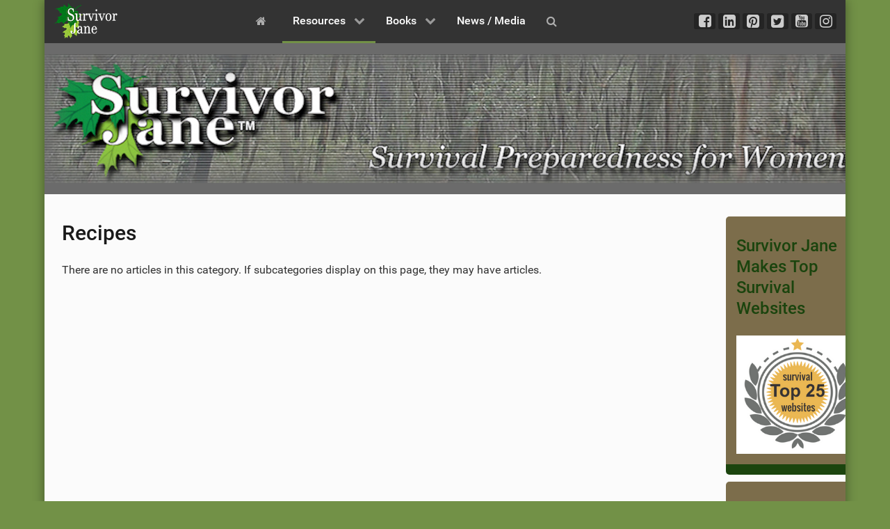

--- FILE ---
content_type: text/html; charset=utf-8
request_url: https://www.survivorjane.com/resources/recipes
body_size: 9275
content:
<!DOCTYPE html><html xmlns:og=http://ogp.me/ns# xmlns:fb=http://ogp.me/ns/fb# lang=en-GB dir=ltr><head><meta name=viewport content="width=device-width, initial-scale=1.0"><meta http-equiv=X-UA-Compatible content="IE=edge"/><meta property=og:image content=images/SJ_OG.jpg /><meta charset=utf-8 /><base href=https://www.survivorjane.com/resources/recipes /><meta name=twitter:card content=summary /><meta name=twitter:site content=survivorjane /><meta name=twitter:url content=https://www.survivorjane.com/resources/recipes /><meta name=twitter:title content=Recipes /><meta name=twitter:image content=https://www.survivorjane.com/images/sj_og_graphic.png /><meta name=robots content="max-snippet:-1, max-image-preview:large, max-video-preview:-1"/><title>Recipes</title><link href="/resources/recipes?format=feed&amp;type=rss" rel=alternate type=application/rss+xml title="RSS 2.0"/><link href="/resources/recipes?format=feed&amp;type=atom" rel=alternate type=application/atom+xml title="Atom 1.0"/><link href=/favicon.ico rel="shortcut icon" type=image/vnd.microsoft.icon /> <script type=application/json class="joomla-script-options new">{"csrf.token":"aec0cb4a73e9be5b0f7d136687fdf96d","system.paths":{"root":"","base":""}}</script><meta property=og:title content=Recipes /><meta property=og:type content=article /><meta property=og:url content=https://www.survivorjane.com/resources/recipes /><meta property=og:site_name content="Survivor Jane"/><meta property=og:image content=https://www.survivorjane.com/images/sj_og_graphic.png /> <script type=application/ld+json>{"@context":"https://schema.org","@type":"BreadcrumbList","itemListElement":[{"@type":"ListItem","position":1,"name":"Home","item":"https://www.survivorjane.com/"},{"@type":"ListItem","position":2,"name":"Recipes","item":"https://www.survivorjane.com/resources/recipes"}]}</script> <!--[if (gte IE 8)&(lte IE 9)]>
        <script type="text/javascript" src="/media/gantry5/assets/js/html5shiv-printshiv.min.js"></script>
        <link rel="stylesheet" href="/media/gantry5/engines/nucleus/css/nucleus-ie9.css" type="text/css"/>
        <script type="text/javascript" src="/media/gantry5/assets/js/matchmedia.polyfill.js"></script>
        <![endif]--><style>@font-face{font-family:'FontAwesome';src:url(/media/gantry5/assets/fonts/fontawesome-webfont.eot?v=4.7.0);src:url(/media/gantry5/assets/fonts/fontawesome-webfont.eot#iefix&v=4.7.0) format('embedded-opentype'),url(/media/gantry5/assets/fonts/fontawesome-webfont.woff2?v=4.7.0) format('woff2'),url(/media/gantry5/assets/fonts/fontawesome-webfont.woff?v=4.7.0) format('woff'),url(/media/gantry5/assets/fonts/fontawesome-webfont.ttf?v=4.7.0) format('truetype'),url(/media/gantry5/assets/fonts/fontawesome-webfont.svg?v=4.7.0#fontawesomeregular) format('svg');font-weight:normal;font-style:normal;font-display:swap}.fa{display:inline-block;font:normal normal normal 14px/1 FontAwesome;font-size:inherit;text-rendering:auto;-webkit-font-smoothing:antialiased;-moz-osx-font-smoothing:grayscale}.fa-lg{font-size:1.33333333em;line-height:.75em;vertical-align:-15%}.fa-search:before{content:"\f002"}.fa-home:before{content:"\f015"}.fa-twitter-square:before{content:"\f081"}.fa-facebook-square:before{content:"\f082"}.fa-linkedin-square:before{content:"\f08c"}.fa-twitter:before{content:"\f099"}.fa-facebook-f:before,.fa-facebook:before{content:"\f09a"}.fa-chain:before,.fa-link:before{content:"\f0c1"}.fa-pinterest-square:before{content:"\f0d3"}.fa-linkedin:before{content:"\f0e1"}.fa-youtube-square:before{content:"\f166"}.fa-youtube:before{content:"\f167"}.fa-instagram:before{content:"\f16d"}.fa-fa:before,.fa-font-awesome:before{content:"\f2b4"}.g-main-nav .g-dropdown,.g-main-nav .g-standard .g-dropdown .g-dropdown{position:absolute;top:auto;left:auto;opacity:0;visibility:hidden;overflow:hidden}.g-main-nav ul,#g-mobilemenu-container ul{margin:0;padding:0;list-style:none}html{height:100%;font-size:100%;-ms-text-size-adjust:100%;-webkit-text-size-adjust:100%;box-sizing:border-box}*,*::before,*::after{box-sizing:inherit}body{margin:0}#g-page-surround{min-height:100vh;position:relative;overflow:hidden}article,aside,details,footer,header,hgroup,main,nav,section,summary{display:block}a{background:transparent;text-decoration:none}a:active,a:hover{outline:0}b,strong{font-weight:bold}img{width:auto\9;height:auto;max-width:100%;display:inline-block;vertical-align:middle;border:0;-ms-interpolation-mode:bicubic}iframe,svg{max-width:100%}svg:not(:root){overflow:hidden}tr,td,th{vertical-align:middle}th,td{padding:0.375rem 0}th{text-align:left}@media print{body{background:#fff !important;color:#000 !important}}.g-container{margin:0 auto;padding:0}.g-grid{display:-webkit-box;display:-moz-box;display:box;display:-webkit-flex;display:-moz-flex;display:-ms-flexbox;display:flex;-webkit-flex-flow:row wrap;-moz-flex-flow:row wrap;flex-flow:row wrap;list-style:none;margin:0;padding:0;text-rendering:optimizespeed}.g-block{-webkit-box-flex:1;-moz-box-flex:1;box-flex:1;-webkit-flex:1;-moz-flex:1;-ms-flex:1;flex:1;min-width:0;min-height:0}.size-11{-webkit-box-flex:0;-moz-box-flex:0;box-flex:0;-webkit-flex:0 11%;-moz-flex:0 11%;-ms-flex:0 11%;flex:0 11%;width:11%}.size-20{-webkit-box-flex:0;-moz-box-flex:0;box-flex:0;-webkit-flex:0 20%;-moz-flex:0 20%;-ms-flex:0 20%;flex:0 20%;width:20%}.size-50{-webkit-box-flex:0;-moz-box-flex:0;box-flex:0;-webkit-flex:0 50%;-moz-flex:0 50%;-ms-flex:0 50%;flex:0 50%;width:50%}.size-69{-webkit-box-flex:0;-moz-box-flex:0;box-flex:0;-webkit-flex:0 69%;-moz-flex:0 69%;-ms-flex:0 69%;flex:0 69%;width:69%}.size-80{-webkit-box-flex:0;-moz-box-flex:0;box-flex:0;-webkit-flex:0 80%;-moz-flex:0 80%;-ms-flex:0 80%;flex:0 80%;width:80%}.size-100{width:100%;max-width:100%;-webkit-flex-grow:0;-moz-flex-grow:0;flex-grow:0;-ms-flex-positive:0;-webkit-flex-basis:100%;-moz-flex-basis:100%;flex-basis:100%;-ms-flex-preferred-size:100%}.g-main-nav:not(.g-menu-hastouch) .g-dropdown{z-index:10;top:-9999px}.g-main-nav .g-toplevel>li{display:inline-block;cursor:pointer;-webkit-transition:background 0.2s ease-out,-webkit-transform 0.2s ease-out;-moz-transition:background 0.2s ease-out,-moz-transform 0.2s ease-out;transition:background 0.2s ease-out,transform 0.2s ease-out}.g-main-nav .g-toplevel>li .g-menu-item-content{display:inline-block;vertical-align:middle;cursor:pointer}.g-main-nav .g-toplevel>li .g-menu-item-container{-webkit-transition:-webkit-transform 0.2s ease-out;-moz-transition:-moz-transform 0.2s ease-out;transition:transform 0.2s ease-out}.g-main-nav .g-toplevel>li.g-parent .g-menu-parent-indicator{display:inline-block;vertical-align:middle;line-height:normal}.g-main-nav .g-toplevel>li.g-parent .g-menu-parent-indicator:after{display:inline-block;cursor:pointer;width:1.5rem;opacity:0.5;font-family:FontAwesome,serif;content:"\f078";text-align:right}.g-main-nav .g-dropdown{-webkit-transition:opacity 0.2s ease-out,-webkit-transform 0.2s ease-out;-moz-transition:opacity 0.2s ease-out,-moz-transform 0.2s ease-out;transition:opacity 0.2s ease-out,transform 0.2s ease-out;z-index:1}.g-main-nav .g-sublevel>li{-webkit-transition:background 0.2s ease-out,-webkit-transform 0.2s ease-out;-moz-transition:background 0.2s ease-out,-moz-transform 0.2s ease-out;transition:background 0.2s ease-out,transform 0.2s ease-out}.g-main-nav .g-sublevel>li .g-menu-item-content{display:inline-block;vertical-align:middle;word-break:break-word}.g-menu-item-container{display:block;position:relative}.g-main-nav .g-standard{position:relative}.g-main-nav .g-standard .g-sublevel>li{position:relative}.g-main-nav .g-standard .g-dropdown{top:100%}.g-main-nav .g-standard .g-dropdown.g-dropdown-right{left:0}.g-main-nav .g-standard .g-dropdown .g-dropdown{top:0}.g-main-nav .g-standard .g-dropdown .g-block{-webkit-flex-grow:0;-moz-flex-grow:0;flex-grow:0;-ms-flex-positive:0;-webkit-flex-basis:100%;-moz-flex-basis:100%;flex-basis:100%;-ms-flex-preferred-size:100%}.g-main-nav .g-standard .g-go-back{display:none}.g-main-nav .g-fullwidth .g-dropdown{position:absolute;left:0;right:0}.g-main-nav .g-fullwidth .g-dropdown.g-dropdown-right{left:0;right:inherit}.g-main-nav .g-fullwidth .g-dropdown .g-block{position:relative;overflow:hidden}.g-main-nav .g-fullwidth .g-dropdown .g-go-back{display:block}.g-main-nav .g-fullwidth .g-dropdown .g-go-back.g-level-1{display:none}.g-go-back.g-level-1{display:none}.g-go-back a span{display:none}.g-go-back a:before{display:block;text-align:center;width:1.28571em;font-family:FontAwesome;content:"\f053";opacity:0.5}.g-menu-item-container>i{vertical-align:middle;margin-right:0.2rem}h1,h2,h3,h4,h5,h6{margin:0.75rem 0 1.5rem 0;text-rendering:optimizeLegibility}p{margin:1.5rem 0}ul,ol,dl{margin-top:1.5rem;margin-bottom:1.5rem}ul ul,ul ol,ul dl,ol ul,ol ol,ol dl,dl ul,dl ol,dl dl{margin-top:0;margin-bottom:0}ul{margin-left:1.5rem;padding:0}dl{padding:0}ol{padding-left:1.5rem}pre{margin:1.5rem 0;padding:0.938rem}.center{text-align:center !important}.nomarginall{margin:0 !important}.nomarginall .g-content{margin:0 !important}.nopaddingall{padding:0 !important}.nopaddingall .g-content{padding:0 !important}.g-flushed{padding:0 !important}.g-flushed .g-content{padding:0;margin:0}.g-flushed .g-container{width:100%}.g-main-nav .g-standard .g-dropdown{width:180px}.g-content{margin:0.625rem;padding:0.938rem}.g-flushed .g-content{margin:0;padding:0}body{font-size:1rem;line-height:1.5}h1{font-size:2.25rem}h2{font-size:1.9rem}h3{font-size:1.5rem}h4{font-size:1.15rem}h5{font-size:1rem}h6{font-size:0.85rem}sub,sup{font-size:0.75rem}code,kbd,pre,samp{font-size:1rem;font-family:"Menlo","Monaco",monospace}body{color:#333;background:#729147;-webkit-font-smoothing:antialiased;-moz-osx-font-smoothing:grayscale}#g-page-surround{background:#729147}@media print{#g-page-surround{background:#fff !important;color:#000 !important}}a{color:#729147}a:hover{color:#1a1a1a}h1,h2,h3,h4,h5,h6,strong{color:#1a1a1a}@font-face{font-family:"roboto";font-style:normal;font-weight:400;src:url(/templates/g5_hydrogen/fonts/roboto_regular_macroman/Roboto-Regular-webfont.eot#iefix) format("embedded-opentype"),url(/templates/g5_hydrogen/fonts/roboto_regular_macroman/Roboto-Regular-webfont.woff2) format("woff2"),url(/templates/g5_hydrogen/fonts/roboto_regular_macroman/Roboto-Regular-webfont.woff) format("woff"),url(/templates/g5_hydrogen/fonts/roboto_regular_macroman/Roboto-Regular-webfont.ttf) format("truetype"),url(/templates/g5_hydrogen/fonts/roboto_regular_macroman/Roboto-Regular-webfont.svg#roboto) format("svg");font-display:swap}@font-face{font-family:"roboto";font-style:normal;font-weight:500;src:url(/templates/g5_hydrogen/fonts/roboto_medium_macroman/Roboto-Medium-webfont.eot#iefix) format("embedded-opentype"),url(/templates/g5_hydrogen/fonts/roboto_medium_macroman/Roboto-Medium-webfont.woff2) format("woff2"),url(/templates/g5_hydrogen/fonts/roboto_medium_macroman/Roboto-Medium-webfont.woff) format("woff"),url(/templates/g5_hydrogen/fonts/roboto_medium_macroman/Roboto-Medium-webfont.ttf) format("truetype"),url(/templates/g5_hydrogen/fonts/roboto_medium_macroman/Roboto-Medium-webfont.svg#roboto) format("svg");font-display:swap}@font-face{font-family:"roboto";font-style:normal;font-weight:700;src:url(/templates/g5_hydrogen/fonts/roboto_bold_macroman/Roboto-Bold-webfont.eot#iefix) format("embedded-opentype"),url(/templates/g5_hydrogen/fonts/roboto_bold_macroman/Roboto-Bold-webfont.woff2) format("woff2"),url(/templates/g5_hydrogen/fonts/roboto_bold_macroman/Roboto-Bold-webfont.woff) format("woff"),url(/templates/g5_hydrogen/fonts/roboto_bold_macroman/Roboto-Bold-webfont.ttf) format("truetype"),url(/templates/g5_hydrogen/fonts/roboto_bold_macroman/Roboto-Bold-webfont.svg#roboto) format("svg");font-display:swap}body{font-family:"roboto","Helvetica","Tahoma","Geneva","Arial","Apple Color Emoji","Segoe UI","Segoe UI Emoji","Segoe UI Symbol",sans-serif;font-weight:400}h1,h2,h3,h4,h5{font-family:"roboto","Helvetica","Tahoma","Geneva","Arial","Apple Color Emoji","Segoe UI","Segoe UI Emoji","Segoe UI Symbol",sans-serif;font-weight:500}bold,strong{font-weight:700}code{background:#f9f2f4;color:#9c1d3d}pre{padding:1rem;margin:2rem 0;background:#f6f6f6;border:1px solid #ddd;border-radius:0.1875rem;line-height:1.15;font-size:0.9rem}#g-navigation{background:#333;color:#fff;text-align:center;position:relative;z-index:2}#g-navigation .g-container{position:relative}#g-navigation a{color:#999}#g-navigation a:hover{color:#fff}#g-navigation .g-social a{background:#242424;border:none;text-decoration:none;color:#fff;-webkit-transition:background 0.2s;-moz-transition:background 0.2s;transition:background 0.2s}#g-navigation .g-social a:hover{background:#424242}#g-navigation .g-main-nav{margin:-1.563rem}#g-navigation .g-main-nav .g-toplevel>li>.g-menu-item-container{color:#fff}#g-navigation .g-main-nav .g-toplevel>li:not(.g-menu-item-type-particle):not(.g-menu-item-type-module):hover{background:#242424}#g-navigation .g-main-nav .g-toplevel>li:not(.g-menu-item-type-particle):not(.g-menu-item-type-module).active{background:#fff}#g-navigation .g-main-nav .g-toplevel>li:not(.g-menu-item-type-particle):not(.g-menu-item-type-module).active>.g-menu-item-container{color:#666}#g-navigation .g-main-nav .g-dropdown{background:#242424}#g-navigation .g-main-nav .g-sublevel>li>.g-menu-item-container{color:#fff}#g-navigation .g-main-nav .g-sublevel>li:not(.g-menu-item-type-particle):not(.g-menu-item-type-module):hover,#g-navigation .g-main-nav .g-sublevel>li:not(.g-menu-item-type-particle):not(.g-menu-item-type-module).active{background:#1a1a1a}#g-navigation .g-main-nav .g-toplevel{display:-webkit-box;display:-moz-box;display:box;display:-webkit-flex;display:-moz-flex;display:-ms-flexbox;display:flex;-webkit-flex-flow:row wrap;-moz-flex-flow:row wrap;flex-flow:row wrap;justify-content:center;-webkit-justify-content:center}.g-main-nav .g-toplevel{font-weight:500}.g-main-nav .g-toplevel>li>.g-menu-item-container{text-decoration:none;padding:1.2rem 0.938rem}.g-main-nav .g-toplevel>li>.g-menu-item-container>.g-menu-item-content{line-height:normal}.g-main-nav .g-toplevel i{opacity:0.6}.g-main-nav .g-dropdown{text-align:left}.g-main-nav .g-sublevel>li>.g-menu-item-container{padding:0.7815rem 1rem}@media print{#g-navigation{background:#fff !important;color:#000 !important}}#g-mobilemenu-container{margin:-1.563rem}#g-showcase{padding:1.5rem 0;background-color:#6b6b6b;color:#fff}#g-showcase a{color:#ebebeb}#g-showcase a:hover{color:#fff}@media print{#g-showcase{background:#fff !important;color:#000 !important}}#g-page-surround{box-shadow:0 0 15px rgba(0,0,0,0.4)}#g-sidebar,#g-aside{padding:1.5rem 0;color:#7c6d4b}@media print{#g-sidebar{background:#fff !important;color:#000 !important}}.moduletable[class*="box"],.widget[class*="box"],.moduletable[class*="shadow"],.widget[class*="shadow"]{padding:0.938rem;margin:0.625rem}.box4.moduletable,.box4.widget,.box4.g-outer-box,.box4>.g-content{background:#7c6d4b}.box4.moduletable,.box4.widget,.box4>.g-content,.box4.moduletable h1,.box4.widget h1,.box4>.g-content h1,.box4.moduletable h2,.box4.widget h2,.box4>.g-content h2,.box4.moduletable h3,.box4.widget h3,.box4>.g-content h3,.box4.moduletable h4,.box4.widget h4,.box4>.g-content h4,.box4.moduletable h5,.box4.widget h5,.box4>.g-content h5,.box4.moduletable h6,.box4.widget h6,.box4>.g-content h6,.box4.moduletable strong,.box4.widget strong,.box4>.g-content strong,.box4.moduletable i,.box4.widget i,.box4>.g-content i{color:#fff}.box4.moduletable a,.box4.widget a,.box4>.g-content a{color:#cdc3ac}.box4.moduletable a:hover,.box4.widget a:hover,.box4>.g-content a:hover{color:#fff}table{border:1px solid #eaeaea}th{background:#f7f7f7;padding:0.5rem}td{padding:0.5rem;border:1px solid #eaeaea}.g-social a{display:inline-block;padding:0.1rem 0.4rem;background:#fafafa;border:1px solid #ddd;border-radius:0.1875rem;margin-bottom:4px;text-decoration:none}.g-main-nav .g-standard .g-dropdown{-webkit-transition:none;-moz-transition:none;transition:none}.g-main-nav .g-standard .g-fade.g-dropdown{-webkit-transition:opacity 0.3s ease-out,-webkit-transform 0.3s ease-out;-moz-transition:opacity 0.3s ease-out,-moz-transform 0.3s ease-out;transition:opacity 0.3s ease-out,transform 0.3s ease-out}.g-main-nav .g-fullwidth>.g-dropdown{-webkit-transition:none;-moz-transition:none;transition:none}.g-main-nav .g-fullwidth>.g-fade.g-dropdown{-webkit-transition:opacity 0.3s ease-out,-webkit-transform 0.3s ease-out;-moz-transition:opacity 0.3s ease-out,-moz-transform 0.3s ease-out;transition:opacity 0.3s ease-out,transform 0.3s ease-out}.g-container{width:75rem}@media only all and (min-width:60rem) and (max-width:74.938rem){.g-container{width:60rem}}@media only all and (min-width:48rem) and (max-width:59.938rem){.g-container{width:48rem}}@media only all and (min-width:30.062rem) and (max-width:47.938rem){.g-container{width:30rem}}@media only all and (max-width:30rem){.g-container{width:100%}}@media only all and (max-width:47.938rem){.g-block{-webkit-flex-grow:0;-moz-flex-grow:0;flex-grow:0;-ms-flex-positive:0;-webkit-flex-basis:100%;-moz-flex-basis:100%;flex-basis:100%;-ms-flex-preferred-size:100%}}@media only all and (max-width:47.938rem){body [class*="size-"]{-webkit-flex-grow:0;-moz-flex-grow:0;flex-grow:0;-ms-flex-positive:0;-webkit-flex-basis:100%;-moz-flex-basis:100%;flex-basis:100%;-ms-flex-preferred-size:100%;max-width:100%}}sub,sup{position:relative;font-size:75%;line-height:0;vertical-align:baseline}sup{top:-0.5em}sub{bottom:-0.25em}@media print{*{color:#000 !important;text-shadow:none !important;background:transparent !important;box-shadow:none !important}a,a:visited{text-decoration:underline}a[href]:after{content:" (" attr(href) ")"}.ir a:after,a[href^="javascript:"]:after,a[href^="#"]:after{content:""}pre,blockquote{border:1px solid #999;page-break-inside:avoid}tr,img{page-break-inside:avoid}img{max-width:100% !important}p,h2,h3{orphans:3;widows:3}h2,h3{page-break-after:avoid}}[class*="span"]{float:left;min-height:1px;margin-left:20px}.span12{width:940px}.span1{width:60px}.row-fluid{width:100%;*zoom:1}.row-fluid:before,.row-fluid:after{display:table;line-height:0;content:""}.row-fluid:after{clear:both}.row-fluid [class*="span"]{display:block;float:left;width:100%;min-height:30px;margin-left:2.127659574468085%;*margin-left:2.074468085106383%;-webkit-box-sizing:border-box;-moz-box-sizing:border-box;box-sizing:border-box}.row-fluid [class*="span"]:first-child{margin-left:0}.row-fluid .span12{width:100%;*width:99.94680851063829%}.row-fluid .span1{width:6.382978723404255%;*width:6.329787234042553%}p{margin:0 0 10px}strong{font-weight:bold}em{font-style:italic}q:before,q:after,blockquote:before,blockquote:after{content:""}code,pre{padding:0 3px 2px}code{padding:2px 4px;white-space:nowrap}pre{display:block;word-break:break-all;word-wrap:break-word;white-space:pre;white-space:pre-wrap}form{margin:0 0 20px}table{max-width:100%;background-color:transparent;border-collapse:collapse;border-spacing:0}.nav{margin-bottom:20px;margin-left:0;list-style:none}.nav>li>a{display:block}.nav>li>a:hover,.nav>li>a:focus{text-decoration:none}p{margin:1.5rem 0}dl{margin-top:1.5rem;margin-bottom:1.5rem}dd{margin-left:1.5rem}blockquote{padding:0 0 0 0.938rem;margin:0 0 1.5rem}code,pre{border-radius:0.1875rem}pre{padding:0.938rem;margin:0 0 1.5rem;border-radius:0.1875rem}@font-face{font-family:'IcoMoon';src:url(/media/jui/fonts/IcoMoon.eot);src:url(/media/jui/fonts/IcoMoon.eot#iefix) format('embedded-opentype'),url(/media/jui/fonts/IcoMoon.svg#IcoMoon) format('svg'),url(/media/jui/fonts/IcoMoon.woff) format('woff'),url(/media/jui/fonts/IcoMoon.ttf) format('truetype');font-weight:normal;font-style:normal;font-display:swap}blockquote{border-left:5px solid #ddd}code,pre{color:#333;background-color:#f2f2f2;border:1px solid #ddd}@media only all and (max-width:47.938rem){body{padding-right:0;padding-left:0}}@media only all and (max-width:47.938rem){.row-fluid{width:100%}.row,.thumbnails{margin-left:0}[class*="span"],.uneditable-input[class*="span"],.row-fluid [class*="span"]{display:block;float:none;width:100%;margin-left:0;box-sizing:border-box}.span12,.row-fluid .span12{width:100%;box-sizing:border-box}.input-large,.input-xlarge,.input-xxlarge,input[class*="span"],select[class*="span"],textarea[class*="span"],.uneditable-input{display:block;width:100%;min-height:30px;box-sizing:border-box}}@media only all and (min-width:48rem) and (max-width:59.938rem){.row{margin-left:-20px}.row:before,.row:after{display:table;line-height:0;content:""}.row:after{clear:both}[class*="span"]{float:left;min-height:1px;margin-left:20px}.span12{width:724px}.span1{width:42px}.row-fluid{width:100%}.row-fluid:before,.row-fluid:after{display:table;line-height:0;content:""}.row-fluid:after{clear:both}.row-fluid [class*="span"]{display:block;float:left;width:100%;min-height:30px;margin-left:2.7624309392%;box-sizing:border-box}.row-fluid [class*="span"]:first-child{margin-left:0}.row-fluid .span12{width:100%}.row-fluid .span1{width:5.8011049724%}input,textarea,.uneditable-input{margin-left:0}}#g-showcase{background:#6b6b6b;color:#fff;padding:1rem 0;position:relative;z-index:10}#g-showcase a{color:#fff}@media print{#g-showcase{background:#fff !important;color:#000 !important}}body{font-size:1rem;line-height:1.25;font-display:swap}#g-sidebar .box4.moduletable a{color:#fff !important}#g-sidebar .g-content{padding:1.5rem 0 !important}#g-sidebar h3{color:#1b440e}#g-sidebar .moduletable.box4{border-bottom:15px solid #1b440e}#g-container-main{background:#fbfbfb}#g-page-surround{max-width:90vw;margin:0 auto}.g-main-nav .g-toplevel>li>.g-menu-item-container,.g-main-nav .g-sublevel>li>.g-menu-item-container{white-space:normal}#g-navigation .g-main-nav{margin:0rem}#g-navigation .g-main-nav .g-toplevel>li:not(.g-menu-item-type-particle):not(.g-menu-item-type-module).active{background:transparent;border-bottom:3px solid #729147}#g-navigation .g-main-nav .g-toplevel>li:not(.g-menu-item-type-particle):not(.g-menu-item-type-module).active>.g-menu-item-container{color:#fff}.nav>li>a:focus,.nav>li>a:hover{background-color:transparent !important}#g-navigation{z-index:9999999}#g-navigation .g-grid{align-items:center}textarea,input[type="text"],input[type="password"],input[type="datetime"],input[type="datetime-local"],input[type="date"],input[type="month"],input[type="time"],input[type="week"],input[type="number"],input[type="email"],input[type="url"],input[type="search"],input[type="tel"],input[type="color"],.uneditable-input{color:#555}.box1.moduletable,.box2.moduletable,.box3.moduletable,.box4.moduletable{border-radius:5px}.g-social a{background:none;border:none;color:#ccc !important;margin-bottom:0}#g-page-preloader{background:#fff;position:fixed;top:0;left:0;right:0;bottom:0;z-index:10001}</style><link rel=preload href=/media/plg_jchoptimize/cache/css/d1539d586f2f932155311311a5ed2170_0.css as=style onload="this.onload=null;this.rel='stylesheet'"><noscript><link rel=stylesheet href=/media/plg_jchoptimize/cache/css/d1539d586f2f932155311311a5ed2170_0.css></noscript> <script>(function(w){"use strict";if(!w.loadCSS){w.loadCSS=function(){};}
var rp=loadCSS.relpreload={};rp.support=(function(){var ret;try{ret=w.document.createElement("link").relList.supports("preload");}catch(e){ret=false;}
return function(){return ret;};})();rp.bindMediaToggle=function(link){var finalMedia=link.media||"all";function enableStylesheet(){if(link.addEventListener){link.removeEventListener("load",enableStylesheet);}else if(link.attachEvent){link.detachEvent("onload",enableStylesheet);}
link.setAttribute("onload",null);link.media=finalMedia;}
if(link.addEventListener){link.addEventListener("load",enableStylesheet);}else if(link.attachEvent){link.attachEvent("onload",enableStylesheet);}
setTimeout(function(){link.rel="stylesheet";link.media="only x";});setTimeout(enableStylesheet,3000);};rp.poly=function(){if(rp.support()){return;}
var links=w.document.getElementsByTagName("link");for(var i=0;i<links.length;i++){var link=links[i];if(link.rel==="preload"&&link.getAttribute("as")==="style"&&!link.getAttribute("data-loadcss")){link.setAttribute("data-loadcss",true);rp.bindMediaToggle(link);}}};if(!rp.support()){rp.poly();var run=w.setInterval(rp.poly,500);if(w.addEventListener){w.addEventListener("load",function(){rp.poly();w.clearInterval(run);});}else if(w.attachEvent){w.attachEvent("onload",function(){rp.poly();w.clearInterval(run);});}}
if(typeof exports!=="undefined"){exports.loadCSS=loadCSS;}
else{w.loadCSS=loadCSS;}}(typeof global!=="undefined"?global:this));</script> </head><body class="gantry site com_content view-category layout-blog no-task dir-ltr itemid-181 outline-10 g-joomla-gantry4 g-style-preset1"><div id=g-page-preloader></div><div id=g-page-surround><section id=g-navigation class=g-flushed><div class=g-container><div class=g-grid><div class="g-block size-11 nopaddingall nomarginall"><div id=logo-8808-particle class="g-content g-particle"> <a href=/ target=_self title="" aria-label="" rel=home> <img src=/images/survivor_logo_white_final_resized.png alt="" width=100 height=55 /> </a> </div></div><div class="g-block size-69 center nopaddingall"><div id=menu-8042-particle class="g-content g-particle"> <nav class=g-main-nav data-g-hover-expand=true><ul class=g-toplevel> <li class="g-menu-item g-menu-item-type-component g-menu-item-101 g-standard  "> <a class=g-menu-item-container href=/ title=Home aria-label=Home> <i class="fa fa-home" aria-hidden=true></i> <span class=g-menu-item-content> </span> </a> </li> <li class="g-menu-item g-menu-item-type-heading g-menu-item-1881 g-parent active g-fullwidth  " style="position: relative;"><div class=g-menu-item-container data-g-menuparent=""> <span class="g-nav-header g-menu-item-content"> <span class=g-menu-item-title>Resources</span> </span> <span class=g-menu-parent-indicator></span> </div><ul class="g-dropdown g-inactive g-fade g-dropdown-right" style=width:500px; data-g-item-width=500px> <li class=g-dropdown-column><div class=g-grid><div class="g-block size-50"><ul class=g-sublevel> <li class="g-level-1 g-go-back"> <a class=g-menu-item-container href=# data-g-menuparent=""><span>Back</span></a> </li> <li class="g-menu-item g-menu-item-type-component g-menu-item-207  "> <a class=g-menu-item-container href=/resources/preptorials> <span class=g-menu-item-content> <span class=g-menu-item-title>PrepTorials™</span> </span> </a> </li> <li class="g-menu-item g-menu-item-type-component g-menu-item-201  "> <a class=g-menu-item-container href=/resources/bug-out-bags> <span class=g-menu-item-content> <span class=g-menu-item-title>Bug-Out Bags</span> </span> </a> </li> <li class="g-menu-item g-menu-item-type-component g-menu-item-202  "> <a class=g-menu-item-container href=/resources/economy> <span class=g-menu-item-content> <span class=g-menu-item-title>Economy</span> </span> </a> </li> <li class="g-menu-item g-menu-item-type-component g-menu-item-204  "> <a class=g-menu-item-container href=/resources/gardening> <span class=g-menu-item-content> <span class=g-menu-item-title>Gardening</span> </span> </a> </li> <li class="g-menu-item g-menu-item-type-component g-menu-item-200  "> <a class=g-menu-item-container href=/resources/general-survival-information> <span class=g-menu-item-content> <span class=g-menu-item-title>General Survival Information</span> </span> </a> </li> <li class="g-menu-item g-menu-item-type-component g-menu-item-211  "> <a class=g-menu-item-container href=/resources/grooming-hygiene> <span class=g-menu-item-content> <span class=g-menu-item-title>Grooming / Hygiene</span> </span> </a> </li> </ul> </div><div class="g-block size-50"><ul class=g-sublevel> <li class="g-level-1 g-go-back"> <a class=g-menu-item-container href=# data-g-menuparent=""><span>Back</span></a> </li> <li class="g-menu-item g-menu-item-type-component g-menu-item-203  "> <a class=g-menu-item-container href=/resources/food> <span class=g-menu-item-content> <span class=g-menu-item-title>Food</span> </span> </a> </li> <li class="g-menu-item g-menu-item-type-component g-menu-item-205  "> <a class=g-menu-item-container href=/resources/first-aid> <span class=g-menu-item-content> <span class=g-menu-item-title>First Aid</span> </span> </a> </li> <li class="g-menu-item g-menu-item-type-component g-menu-item-206  "> <a class=g-menu-item-container href=/resources/personal-prep> <span class=g-menu-item-content> <span class=g-menu-item-title>Personal Prep</span> </span> </a> </li> <li class="g-menu-item g-menu-item-type-component g-menu-item-208  "> <a class=g-menu-item-container href=/resources/retreats-destinations> <span class=g-menu-item-content> <span class=g-menu-item-title>Retreats / Destinations</span> </span> </a> </li> <li class="g-menu-item g-menu-item-type-component g-menu-item-181 active  "> <a class=g-menu-item-container href=/resources/recipes> <span class=g-menu-item-content> <span class=g-menu-item-title>Recipes</span> </span> </a> </li> </ul> </div> </div> </li> </ul> </li> <li class="g-menu-item g-menu-item-type-heading g-menu-item-1883 g-parent g-standard  " style="position: relative;"><div class=g-menu-item-container data-g-menuparent=""> <span class="g-nav-header g-menu-item-content"> <span class=g-menu-item-title>Books</span> </span> <span class=g-menu-parent-indicator></span> </div><ul class="g-dropdown g-inactive g-fade g-dropdown-right" style=width:13rem; data-g-item-width=13rem> <li class=g-dropdown-column><div class=g-grid><div class="g-block size-100"><ul class=g-sublevel> <li class="g-level-1 g-go-back"> <a class=g-menu-item-container href=# data-g-menuparent=""><span>Back</span></a> </li> <li class="g-menu-item g-menu-item-type-component g-menu-item-209  "> <a class=g-menu-item-container href=/books/reviews-of-books-survival-items> <span class=g-menu-item-content> <span class=g-menu-item-title>Reviews of Books / Shows / Survival Items</span> </span> </a> </li> <li class="g-menu-item g-menu-item-type-component g-menu-item-170  "> <a class=g-menu-item-container href=/books/prepper-books-blog-tour> <span class=g-menu-item-content> <span class=g-menu-item-title>Virtual Book Blog Tour</span> </span> </a> </li> </ul> </div> </div> </li> </ul> </li> <li class="g-menu-item g-menu-item-type-component g-menu-item-210 g-standard  "> <a class=g-menu-item-container href=/survivor-jane-in-the-media> <span class=g-menu-item-content> <span class=g-menu-item-title>News / Media</span> </span> </a> </li> <li class="g-menu-item g-menu-item-type-component g-menu-item-1885 g-standard  "> <a class=g-menu-item-container href=/search title=Search aria-label=Search> <i class="fa fa-search" aria-hidden=true></i> <span class=g-menu-item-content> </span> </a> </li> </ul> </nav> </div> </div><div class="g-block size-20" style=align-items&#x3A;&#x20;center&#x3B;><div id=social-9280-particle class="g-content g-particle"><div class="g-social social"> <a href=https://www.facebook.com/SurvivorJane/> <span class="fa fa-facebook-square fa-lg"></span> </a> <a href=https://www.linkedin.com/in/survivorjane> <span class="fa fa-linkedin-square fa-lg"></span> </a> <a href=https://www.pinterest.com/survivorjane/> <span class="fa fa-pinterest-square fa-lg"></span> </a> <a href=https://twitter.com/survivorjane> <span class="fa fa-twitter-square fa-lg"></span> </a> <a href=https://www.youtube.com/user/TheSurvivorJane> <span class="fa fa-youtube-square fa-lg"></span> </a> <a href=https://www.instagram.com/survivor_jane/> <span class="fa fa-instagram fa-lg"></span> </a> </div></div></div></div></div></section><section id=g-showcase><div class=g-container><div class=g-grid><div class="g-block size-100 nomarginall nopaddingall"><div id=logo-4368-particle class="g-content g-particle"> <a href=/ target=_self title="" aria-label="" rel=home> <img src=/images/survivorjanemasthead_feathered.png alt="" width=1200 height=185 /> </a> </div></div></div></div></section><section id=g-container-main class=g-wrapper><div class=g-container><div class=g-grid><div class="g-block size-80"> <main id=g-main-mainbody><div class=g-grid><div class="g-block size-100"><div class=g-system-messages><div id=system-message-container> </div> </div> </div> </div><div class=g-grid><div class="g-block size-100"><div class=g-content><div class="platform-content row-fluid"><div class=span12><div class=blog ><h2> <span class=subheading-category>Recipes</span> </h2><p>There are no articles in this category. If subcategories display on this page, they may have articles.</p></div></div></div></div></div></div></main> </div><div class="g-block size-20"><aside id=g-sidebar><div class=g-grid><div class="g-block size-100" style=margin-top&#x3A;-2.25rem&#x3B;><div class=g-content><div class=platform-content><div class="moduletable box4"><h3 class=g-title>Survivor Jane Makes Top Survival Websites</h3><div class=custombox4><div style="text-align: center;"><a href=https://www.liveoutdoorsy.com/best-survival-websites/><img style="height: auto; width: auto;" src=/media/com_acymailing/upload/top_25_survival_website.png alt="" width=250 height=250 /></a></div></div></div></div><div class=platform-content><div class="moduletable  box4"><h3 class=g-title>Latest Articles</h3><ul class="latestnews box4 mod-list"> <li > <a href=/resources/food/429-moving-the-milk-what-to-do-with-all-that-goat-milk itemprop=url> <span itemprop=name> Moving the Milk – What to do with all that Goat Milk? </span> </a> </li> <li > <a href=/resources/general-survival-information/428-where-has-survivor-jane-been-lately itemprop=url> <span itemprop=name> Where Has Survivor Jane Been Lately? </span> </a> </li> <li > <a href=/books/reviews-of-books-survival-items/427-the-five-gifts-discovering-hope-healing-and-strength-when-disaster-strikes itemprop=url> <span itemprop=name> Book Review "The Five Gifts - Discovering Hope, Healing, and Strength When Disaster Strikes" </span> </a> </li> <li > <a href=/resources/general-survival-information/426-i-am-never-target-shooting-again itemprop=url> <span itemprop=name> I Am Never Target Shooting Again! </span> </a> </li> <li > <a href=/resources/general-survival-information/425-survivor-jane-makes-the-grade-for-top-25-survival-websites-to-follow-in-2017 itemprop=url> <span itemprop=name> Survivor Jane Makes the Grade for Top 25 Survival Websites to Follow In 2017 </span> </a> </li> </ul> </div></div><div class=platform-content><div class="moduletable box4"><h3 class=g-title>Prepper Camp 2017 Tickets</h3><div class=custombox4><p style="text-align: center;"><a title="Prepper Camp Website" href=http://www.preppercamp.com target=_blank rel=noopener></a><img src="/images/Prepper Camp 2017.png" alt="" border=0 width=230 height=231 /></p></div></div></div><div class=platform-content><div class="moduletable box4"><h3 class=g-title>Books by Survivor Jane</h3><ul class="nav menu mod-list"> <li class=item-174><a href="http://www.amazon.com/survivor-janes-emergency-survival-hygiene/dp/1500998672/ref=sr_1_1?s=books&amp;ie=utf8&amp;qid=01426013966&amp;sr=1-1&amp;keywords=survivor+jane%27s+guide+to" target=_blank rel="noopener noreferrer">Emergency/Survival Hygiene</a></li><li class=item-175><a href="http://www.amazon.com/where-there-cosmetic-counter-zombie/dp/1484856201/ref=sr_1_1?s=books&amp;ie=utf8&amp;qid=01426014080&amp;sr=1-1&amp;keywords=where+there+is+no+cosmetic+counter" target=_blank rel="noopener noreferrer">Where There Is No Cosmetic Counter</a></li><li class=item-176><a href="http://www.amazon.com/what-could-possibly-wrong-completely/dp/1517068428/ref=sr_1_1?s=books&amp;ie=utf8&amp;qid=01443044033&amp;sr=1-1&amp;keywords=what+could+possibly+go+wrong+survivor+jane " target=_blank rel="noopener noreferrer">What Could Possibly Go Wrong???</a></li><li class=item-177><a href="https://www.amazon.com/puzzling-over-preparedness-survivor-search/dp/1540363171/ref=sr_1_1?s=books&amp;ie=utf8&amp;qid=01482111070&amp;sr=1-1&amp;keywords=puzzling+over+preparedness" target=_blank rel="noopener noreferrer">Puzzling Over Preparedness</a></li></ul></div></div><div class=platform-content><div class="moduletable Box5 center"><h3 class=g-title>NEW!! Prepper Word Search Puzzles</h3><div class="bannergroupBox5 center"><div class=banneritem> <a href=/component/banners/click/33 target=_blank rel="noopener noreferrer" title="Puzzling Over Preparedness"> <img src="https://www.survivorjane.com/images/banners/Puzzling Over Prepardness High Res 230x345.jpg" alt="Puzzling Over Preparedness" width=230 height=345 /> </a> <div class=clr></div></div></div></div></div><div class=platform-content><div class="moduletable box4"><h3 class=g-title>Meet Survivor Jane!!</h3><ul class="nav menu mod-list"> <li class=item-169><a href=https://www.preppercamp.com>Prepper Camp - September 27-29, 2017 Saluda, NC</a></li></ul></div></div></div></div></div></aside></div></div></div></section><footer id=g-footer><div class=g-container><div class=g-grid><div class="g-block  size-33-3"><div class=g-content><div class="moduletable "><h3 class=footer-title>Contacts</h3><div class="g-contacts style1 vertical"><div class=g-contacts-item> <a target=_parent href="mailto:editorial@survivorjane.com "> <span class="g-contacts-icon fa fa-envelope"></span> <span class=g-contact-title>Editorials and Content</span> <span class=g-contact-value>editorial@survivorjane.com</span> </a> </div><div class=g-contacts-item> <a target=_parent href=mailto:sponsors@survivorjane.com> <span class="g-contacts-icon fa fa-envelope"></span> <span class=g-contact-title>Sponsorship and Advertising</span> <span class=g-contact-value>sponsors@survivorjane.com</span> </a> </div></div></div></div></div><div class="g-block  size-33-3"><div class=g-content><div class=platform-content><div class="moduletable "><h3 class=footer-title>Books by Survivor Jane</h3><ul class="nav menu mod-list"> <li class=item-174><a href="http://www.amazon.com/survivor-janes-emergency-survival-hygiene/dp/1500998672/ref=sr_1_1?s=books&amp;ie=utf8&amp;qid=01426013966&amp;sr=1-1&amp;keywords=survivor+jane%27s+guide+to" target=_blank rel="noopener noreferrer">Emergency/Survival Hygiene</a></li><li class=item-175><a href="http://www.amazon.com/where-there-cosmetic-counter-zombie/dp/1484856201/ref=sr_1_1?s=books&amp;ie=utf8&amp;qid=01426014080&amp;sr=1-1&amp;keywords=where+there+is+no+cosmetic+counter" target=_blank rel="noopener noreferrer">Where There Is No Cosmetic Counter</a></li><li class=item-176><a href="http://www.amazon.com/what-could-possibly-wrong-completely/dp/1517068428/ref=sr_1_1?s=books&amp;ie=utf8&amp;qid=01443044033&amp;sr=1-1&amp;keywords=what+could+possibly+go+wrong+survivor+jane " target=_blank rel="noopener noreferrer">What Could Possibly Go Wrong???</a></li><li class=item-177><a href="https://www.amazon.com/puzzling-over-preparedness-survivor-search/dp/1540363171/ref=sr_1_1?s=books&amp;ie=utf8&amp;qid=01482111070&amp;sr=1-1&amp;keywords=puzzling+over+preparedness" target=_blank rel="noopener noreferrer">Puzzling Over Preparedness</a></li></ul></div></div></div></div><div class="g-block  size-33-3"><div class=g-content><div class=platform-content><div class="moduletable "><ul class="nav menu mod-list"> <li class=item-182><a href=/disclaimer>Disclaimer</a></li><li class=item-1988><a href=/contact-us>Contact</a></li><li class=item-1989><a href=/sponsor>Sponsor</a></li></ul></div></div></div></div></div></div></footer><section id=g-copyright><div class=g-container><div class=g-grid><div class="g-block size-50 align-left nopaddingall"><div id=copyright-5710-particle class="g-content g-particle"> &copy; 2026 Survivor Jane. All Rights Reserved. </div></div><div class="g-block size-50 align-right nopaddingall"><div id=social-6425-particle class="g-content g-particle"><div class="g-social social"> <a href=https://www.facebook.com/SurvivorJane/> <span class="fa fa-facebook-square fa-lg"></span> </a> <a href=https://www.linkedin.com/in/survivorjane> <span class="fa fa-linkedin-square fa-lg"></span> </a> <a href=https://www.pinterest.com/survivorjane/> <span class="fa fa-pinterest-square fa-lg"></span> </a> <a href=https://twitter.com/survivorjane> <span class="fa fa-twitter-square fa-lg"></span> </a> <a href=https://www.youtube.com/user/TheSurvivorJane> <span class="fa fa-youtube-square fa-lg"></span> </a> <a href=https://www.instagram.com/survivor_jane/> <span class="fa fa-instagram fa-lg"></span> </a> </div></div></div></div></div></section></div> <script src=/media/plg_jchoptimize/cache/js/6eed8b2c2cdfe07bdd897ad57c472598_0.js async></script> </body> </html>

--- FILE ---
content_type: text/plain
request_url: https://www.google-analytics.com/j/collect?v=1&_v=j102&a=490712964&t=pageview&_s=1&dl=https%3A%2F%2Fwww.survivorjane.com%2Fresources%2Frecipes&ul=en-us%40posix&dt=Recipes&sr=1280x720&vp=1280x720&_u=IEBAAEABAAAAACAAI~&jid=429295545&gjid=12251912&cid=252586524.1769643464&tid=UA-159121849-1&_gid=1348548693.1769643464&_r=1&_slc=1&z=611551305
body_size: -451
content:
2,cG-YKQQ6WXL5S